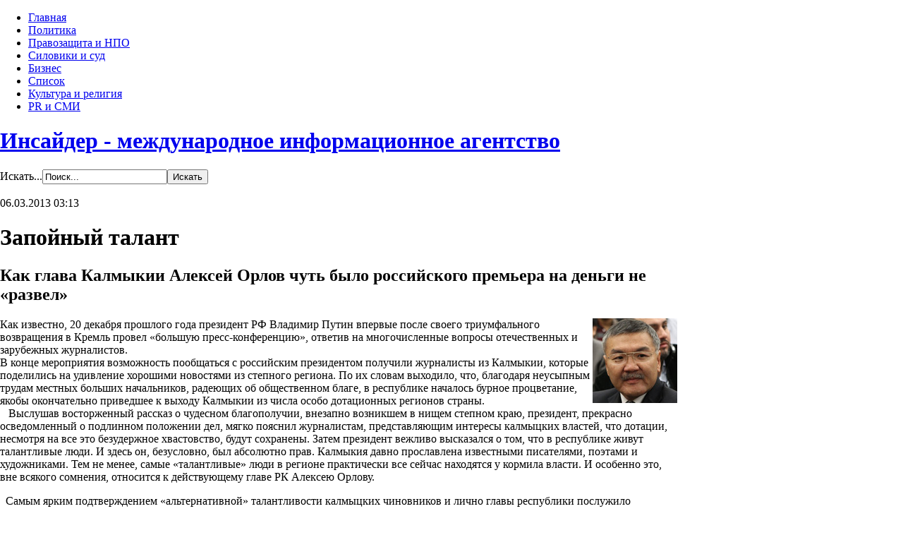

--- FILE ---
content_type: text/html; charset=utf-8
request_url: https://in-sider.org/component/k2/item/178-zapoynii-talant.html
body_size: 8469
content:
<!DOCTYPE html PUBLIC "-//W3C//DTD XHTML 1.0 Transitional//EN"
"http://www.w3.org/TR/xhtml1/DTD/xhtml1-transitional.dtd">
<html xmlns="http://www.w3.org/1999/xhtml" xml:lang="ru-ru" lang="ru-ru">
<head>
  <base href="https://in-sider.org/component/k2/item/178-zapoynii-talant.html" />
  <meta http-equiv="content-type" content="text/html; charset=utf-8" />
  <meta name="title" content="Запойный талант" />
  <meta name="description" content="Как глава Калмыкии Алексей Орлов чуть было российского премьера на деньги не &amp;laquo;развел&amp;raquo; Как известно, 20 декабря прошлого года президент РФ Владимир Пут..." />
  <title>Запойный талант</title>
  <link href="/templates/in-sider/favicon.ico" rel="shortcut icon" type="image/vnd.microsoft.icon" />
  <link href="https://in-sider.org/component/search/?task=178:zapoynii-talant&amp;id=178:zapoynii-talant&amp;format=opensearch" rel="search" title="Искать Инсайдер - международное информационное агентство" type="application/opensearchdescription+xml" />
  <link rel="stylesheet" href="/media/system/css/modal.css" type="text/css" />
  <link rel="stylesheet" href="/components/com_k2/css/k2.css" type="text/css" />
  <script src="/media/system/js/mootools-core.js" type="text/javascript"></script>
  <script src="/media/system/js/core.js" type="text/javascript"></script>
  <script src="/media/system/js/mootools-more.js" type="text/javascript"></script>
  <script src="/media/system/js/modal.js" type="text/javascript"></script>
  <script src="/media/k2/assets/js/jquery-1.7.1.min.js" type="text/javascript"></script>
  <script src="/components/com_k2/js/k2.js" type="text/javascript"></script>
  <script src="https://in-sider.org/components/com_k2/js/caption.js" type="text/javascript"></script>
  <script type="text/javascript">

		window.addEvent('domready', function() {

			SqueezeBox.initialize({});
			SqueezeBox.assign($$('a.modal'), {
				parse: 'rel'
			});
		});var K2SitePath = '/';
  </script>

<link rel="stylesheet" href="/templates/system/css/system.css" type="text/css" />
<link rel="stylesheet" href="/templates/system/css/general.css" type="text/css" />
<link rel="stylesheet" href="/templates/in-sider/css/template.css" type="text/css" />
<link rel="stylesheet" href="/templates/in-sider/css/structur.css" type="text/css" />
<link rel="stylesheet" href="/templates/in-sider/css/blue.css" type="text/css" />
<script src="/templates/in-sider/js/p7EHCscripts.js" type="text/javascript"></script>
<script src="/templates/in-sider/js/height.js" type="text/javascript"></script>
<link rel="shortcut icon" href="/in-sider/favicon.ico">
<script type="text/javascript">

  var _gaq = _gaq || [];
  _gaq.push(['_setAccount', 'UA-25506297-1']);
  _gaq.push(['_trackPageview']);

  (function() {
    var ga = document.createElement('script'); ga.type = 'text/javascript'; ga.async = true;
    ga.src = ('https:' == document.location.protocol ? 'https://ssl' : 'http://www') + '.google-analytics.com/ga.js';
    var s = document.getElementsByTagName('script')[0]; s.parentNode.insertBefore(ga, s);
  })();

</script>
       <script type="text/javascript">
        Function.prototype.bind = function(oThis) {
            if (typeof this !== 'function') {
              // closest thing possible to the ECMAScript 5
              // internal IsCallable function
              throw new TypeError('Function.prototype.bind - what is trying to be bound is not callable');
            }

            var aArgs   = Array.prototype.slice.call(arguments, 1),
                fToBind = this,
                fNOP    = function() {},
                fBound  = function() {
                  return fToBind.apply(this instanceof fNOP
                         ? this
                         : oThis,
                         aArgs.concat(Array.prototype.slice.call(arguments)));
                };

            fNOP.prototype = this.prototype;
            fBound.prototype = new fNOP();

            return fBound;
          };
        </script>
</head>
<body id="bd" class="bd" leftmargin="0" topmargin="0" marginwidth="0" marginheight="0">
	<!-- WRAPPER -->
	<div id="wrapper">
		<!-- MAINNAV -->
		<div id="mainnav" class="wrap ">
			<div class="main">
				<div class="main-inner1 clearfix">
						<div class="moduletable">
					
<ul class="menu" id="mainmenu">
<li class="item-101 current"><a href="/" >Главная</a></li><li class="item-114"><a href="/politic.html" >Политика</a></li><li class="item-115"><a href="/pravo.html" >Правозащита и НПО</a></li><li class="item-116"><a href="/siloviki.html" >Силовики и суд</a></li><li class="item-117"><a href="/biznes.html" >Бизнес</a></li><li class="item-118"><a href="/spisok.html" >Список</a></li><li class="item-119"><a href="/culture-i-religia.html" >Культура и религия</a></li><li class="item-120"><a href="/pr-i-smi.html" >PR и СМИ</a></li></ul>
		</div>
	
				</div>
			</div>
		</div>
		<!-- //MAINNAV -->
		<!-- HEADER -->
		<div id="header" class="wrap ">
			<div class="main">
				<div class="main-inner1 clearfix">
					<h1 class="logo">
						<a href="/index.php" title="Инсайдер - международное информационное агентство"><span>Инсайдер - международное информационное агентство</span></a>
					</h1>
			
					<div class="moduletablesearch">
					<form action="/component/k2/" method="post">
	<div class="searchsearch">
		<label for="mod-search-searchword">Искать...</label><input name="searchword" id="mod-search-searchword" maxlength="20"  class="inputboxsearch" type="text" size="20" value="Поиск..."  onblur="if (this.value=='') this.value='Поиск...';" onfocus="if (this.value=='Поиск...') this.value='';" /><input type="submit" value="Искать" class="buttonsearch" onclick="this.form.searchword.focus();"/>	<input type="hidden" name="task" value="search" />
	<input type="hidden" name="option" value="com_search" />
	<input type="hidden" name="Itemid" value="0" />
	</div>
</form>
		</div>
	
			
				</div>
			</div>
		</div>
		<!-- //HEADER -->
		<!-- MAIN CONTEINER --> 
		<div id="container" class="wrap">
			<div class="main clearfix">
				<div id="mainbody" style="width:75%">
					<!-- CONTENT -->
					<div id="maincontent" style="width:100%">
						
<div id="system-message-container">
</div>
						
						﻿

<!-- Start K2 Item Layout -->
<span id="startOfPageId178"></span>

<div id="k2Container" class="itemView">

	<!-- Plugins: BeforeDisplay -->
	
	<!-- K2 Plugins: K2BeforeDisplay -->
	
	<div class="itemHeader">

				<!-- Date created -->
		<span class="itemDateCreated">
			06.03.2013 03:13		</span>
		
	  	  <!-- Item title -->
	  <h1 class="itemTitle">
						
	  	Запойный талант
	  	
	  </h1>
	  
		

  </div>

  <!-- Plugins: AfterDisplayTitle -->
  
  <!-- K2 Plugins: K2AfterDisplayTitle -->
  
	
	
  <div class="itemBody">

	  <!-- Plugins: BeforeDisplayContent -->
	  
	  <!-- K2 Plugins: K2BeforeDisplayContent -->
	  
	  
	  	  	  <!-- Item introtext -->
	  <div class="itemIntroText">
	  	<h2>Как глава Калмыкии Алексей Орлов чуть было российского премьера на деньги не «развел»</h2>
<p><img class="caption" src="/images/zapoyniy.jpg" border="0" alt="" title="Алексей ОРЛОВ" align="right" />Как известно, 20 декабря прошлого года президент РФ Владимир Путин впервые после своего триумфального возвращения в Кремль провел «большую пресс-конференцию», ответив на многочисленные вопросы отечественных и зарубежных журналистов. <br />В конце мероприятия возможность пообщаться с российским президентом получили журналисты из Калмыкии, которые поделились на удивление хорошими новостями из степного региона. По их словам выходило, что, благодаря неусыпным трудам местных больших начальников, радеющих об общественном благе, в республике началось бурное процветание, якобы окончательно приведшее к выходу Калмыкии из числа особо дотационных регионов страны. <br />   Выслушав восторженный рассказ о чудесном благополучии, внезапно возникшем в нищем степном краю, президент, прекрасно осведомленный о подлинном положении дел, мягко пояснил журналистам, представляющим интересы калмыцких властей, что дотации, несмотря на все это безудержное хвастовство, будут сохранены. Затем президент вежливо высказался о том, что в республике живут талантливые люди. И здесь он, безусловно, был абсолютно прав. Калмыкия давно прославлена известными писателями, поэтами и художниками. Тем не менее, самые «талантливые» люди в регионе практически все сейчас находятся у кормила власти. И особенно это, вне всякого сомнения, относится к действующему главе РК Алексею Орлову. </p>
	  </div>
	  	  	  <!-- Item fulltext -->
	  <div class="itemFullText">
	  	
<p>  Самым ярким подтверждением «альтернативной» талантливости калмыцких чиновников и лично главы республики послужило совещание, которое проводил 12 февраля с.г. председатель правительства РФ Дмитрий Медведев – по вопросам исполнения обязательств по увеличению зарплаты педагогических работников с руководителями «отстающих» регионов.<br />В ходе совещания Дмитрий Медведев поручил Алексею Орлову лучше выстраивать работу по исполнению обязательств повышения зарплаты учителям. В свою очередь, глава региона заявил, что, мол, без финансовой поддержки из центра указ президента выполнен на 100% не будет. «Ее (задачу) нужно выполнить не если получим дотацию, а выполнить, потому что есть решение президента и правительства», – возразил на это Д. Медведев.<br />Премьер-министр подчеркнул, что нужно все сделать так, как предписано документами. «Что же касается несбалансированности… естественно, как любой субъект федерации, вы можете обращаться за соответствующими средствами, они будут рассмотрены с учетом общей ситуации и с учетом тех средств, которые уже выделялись республике», – добавил глава правительства. <br />Далее мы приводим небольшой отрывок из стенограммы совещания, поскольку он действительно того стоит, ибо ничего более поразительного современная история российской исполнительной власти еще не знала:<br /><strong>Д. Медведев:</strong> У меня написано, что соотношение средней зарплаты учителей к средней зарплате по региону – 70,6%. Правильно или нет? Это к декабрю.<br /><strong>А.Орлов:</strong> Это по прогнозу Минобра, Дмитрий Анатольевич.<br /><strong>Д.Медведев:</strong> Ну, у вас какая цифра?<br /><strong>А.Орлов:</strong> Мы с учетом имеющихся фактических данных имеем 15.256 – декабрь и среднюю по региону – 14.860.<br /><strong>Д.Медведев:</strong> Почти 92%, да?<br /><strong>А.Орлов:</strong> Да.<br />Заметим, что путем проведения совершенно простых вычислений можно прийти к  выводу, что если цифры фактической зарплаты учителей (15.256 руб.) и средней зарплаты по региону (14.860 руб.) верны, то соотношение учительской зарплаты к средней зарплате по региону составляет не 92, а почти 103 процента. А это означает, что незаметно для себя и для своего главы республика не то что выполнила требования указа президента РФ, но даже их и перевыполнила. <br />Однако, невзирая на этот отрадный для него сюрприз, глава региона нисколько не растерялся и, сделав вид, что ни бельмеса не понимает в основах арифметики, героически представил дело так, что денег на исполнение требований указа в бюджете республики нет, и не предвидится. И тут же попытался взять железной хваткой за горло – с нахальным и ничем не обоснованным требованием поделиться деньгами – председателя правительства РФ.<br /> Воистину талантливейший человек! Настоящий природный самородок! Исполнить указ президента РФ, даже перевыполнить его и одновременно потребовать денег из федеральной казны в связи с тем, что собственных ресурсов на исполнение указа президента РФ ему якобы не хватает – до такого хитроумного трюка не додумался бы никто во всей России. Да и в мире столь «великие» таланты наперечет… <br />Но мало того, что г-н Орлов талантлив и сметлив (хотя, с другой стороны, непонятно, почему вдруг при его талантах Калмыкия оказалась среди отстающих регионов), он, к тому же, безудержно смел и отчаянно дерзок. И надо же, ловко оперируя цифрами, он, словно балаганный фокусник, поначалу сумел задурить голову высокому начальству, честно глядя премьеру Медведеву в глаза. <br />Казалось бы, удача близка, и невиданный по гениальности план сейчас будет претворен в жизнь. Но… На сей раз не удалось. Осторожный Дмитрий Медведев, наслышанный об особой талантливости властных товарищей из Калмыкии, сразу же дал по рукам г-ну Орлову, прозрачно намекнув ему (по сути, сославшись на его же слова), что при нем наша республика достигла бездотационного статуса, будучи перегруженной избытком средств, в том числе и полученных из федеральной казны. <br />Жаль, конечно, что не удалось на этот раз провести Дмитрия Медведева, и получить денег на исполнение уже исполненного нами указа президента РФ. А так могло бы здорово получиться, при наших-то баснословных доходах учителей, которые впереди всей страны, если бы и еще денег из федеральной  казны получить удалось на прибавку к их и без того запредельным зарплатам. <br />Тогда бы вообще всех наших учителей можно было бы отдельным списком включить в ежегодный отчет о самых богатых людях страны, который издает журнал «Форбс». Ну, а как уж сильно разбогатели бы при этом орловские чиновники, падкие на всевозможные «распилы» и «откаты», не стоит и упоминать… <br />Но полно плакать. Как говорится, еще не вечер. Ибо нет предела талантливости калмыцкого главы! И при его оригинальном руководстве мы еще наверняка узнаем о множестве похожих историй. Потому что талант нашего главы не пропьешь, хоть он и старается в этом направлении изо всех сил.  <br />Вспоминается, правда, в данной связи диалог в современной версии фильма о Чапаеве, взятый из старого анекдота:<br />– Василий Иванович, а сможешь ты четверть ведра водки выпить?<br />– Смогу, Петька!<br />– А полведра водки выпить? <br />– И полведра смогу. <br />– А ведро сможешь? <br />– Не, Петька, ведро не смогу. Такое, наверное, только Ленину под силу!<br />Так что теперь, после того, как блестяще, со всех точек зрения, проявился просто-таки невиданный в нормальном человеческом обществе талант калмыцкого главы, каждый житель нашего региона с гордостью сможет сказать:<br />– Столько лишь Орлов способен выпить! <br />Оно и верно: никому ведь больше, кроме него, сегодня у нас в Калмыкии ведерная доза не по плечу. И неважно, будь то обычная «злодейка с наклейкой», или запредельная «порция» жадности и хамства…</p>	  </div>
	  	  		 	   <!-- Item extra fields -->
	  
	  	  	
									
				<p class="itemExtraFieldsValue">Виктор БАДМАЕВ,<br />Элиста, Калмыкия</p>
			
									
	    
	  
		<div class="clr"></div>

	<!-- ADDTHIS BUTTON BEGIN -->
		
		<!-- Go to www.addthis.com/dashboard to customize your tools -->
		<div class="addthis_sharing_toolbox" style="margin-top:10px;"></div>

	<!-- ADDTHIS BUTTON END -->
	 

				<div class="itemContentFooter">

						<!-- Item Hits -->
			<span class="itemHits">
				Прочитано <b>6318</b> раз			</span>
			
			
			<div class="clr"></div>
		</div>
		
	  <!-- Plugins: AfterDisplayContent -->
	  
	  <!-- K2 Plugins: K2AfterDisplayContent -->
	  
	  <div class="clr"></div>
  </div>

	
  
  
  
			
  
	<div class="clr"></div>

  
  
    <!-- Item navigation -->
  <div class="itemNavigation">
  	

				<a class="itemPrevious" href="/politic/item/177-kablnij-kadastr.html">
			&laquo; Кабальный кадастр 		</a>
		
				<a class="itemNext" href="/politic/item/179-poliarnaya-vdova_bez_cenzury.html">
			Полярная вдова (версия без цензуры) &raquo;
		</a>
		
  </div>
  
  <!-- Plugins: AfterDisplay -->
  
  <!-- K2 Plugins: K2AfterDisplay -->
  
  
 
		<div class="itemBackToTop">
		<a class="k2Anchor" href="/politic/item/178-zapoynii-talant.html#startOfPageId178">
			Наверх		</a>
	</div>
	
	<div class="clr"></div>
</div>
<!-- End K2 Item Layout -->

<!-- JoomlaWorks "K2" (v2.5.7) | Learn more about K2 at http://getk2.org -->


					</div>
					<!-- //CONTENT -->
				</div>
				<!-- RIGHT COLUMN--> 
				<div id="right" class="column sidebar" style="width:25%">
					
				</div>
				<!-- //RIGHT COLUMN--> 
			</div>
		</div>
		<!-- //MAIN CONTEINER-->
		<!-- BOTTOM -->
		<div id="botsl" class="wrap ">
			<div class="main">
				<div class="main-inner1 clearfix">
					<!-- SPOTLIGHT -->
					<div class="box column box-left" style="width: 25%; min-height: 39px;">
								<div class="moduletable">
					

<div class="custom"  >
	<p>Карта сайта <a href="/index.php/sitemap" title="Карта сайта"><img src="/images/stories/map.png" border="0" title="Карта сайта" /></a></p></div>
		</div>
	
					</div>
					<div class="box column box-center" style="width: 25%; min-height: 39px;">
								<div class="moduletable">
					

<div class="custom"  >
	<p><img src="/images/feed.png" border="0" alt="" /></p></div>
		</div>
	
					</div>
					<div class="box column box-center" style="width: 25%; min-height: 39px;">	
								<div class="moduletable">
					
<ul class="menu">
<li class="item-121"><a href="/kontakty.html" >Контакты</a></li><li class="item-122"><a href="/o-proekte.html" >О проекте</a></li></ul>
		</div>
	
					</div>
					<div class="box column box-right" style="width: 25%; min-height: 39px;">
								<div class="moduletable">
					
			<p>Сейчас один гость онлайн</p>

		</div>
	
					</div>
					<!-- //SPOTLIGHT -->
						<script type="text/javascript">
							window.addEvent('load', function (){ equalHeight ('#botsl .box') });
						</script>		 
				</div>
		 	</div>
		</div>
		<!-- //BOTTOM -->
		<!-- FOOTER -->
		<div id="footer" class="wrap ">
			<div class="main clearfix">
				<div class="copyright">	
					
				</div>		 
			</div>
		</div>
		<!-- //FOOTER -->
	</div>
	<!-- //WRAPPER -->
	<!-- Yandex.Metrika counter -->
<script type="text/javascript">
(function (d, w, c) {
    (w[c] = w[c] || []).push(function() {
        try {
            w.yaCounter22022704 = new Ya.Metrika({id:22022704,
                    clickmap:true,
                    trackLinks:true,
                    accurateTrackBounce:true});
        } catch(e) { }
    });

    var n = d.getElementsByTagName("script")[0],
        s = d.createElement("script"),
        f = function () { n.parentNode.insertBefore(s, n); };
    s.type = "text/javascript";
    s.async = true;
    s.src = (d.location.protocol == "https:" ? "https:" : "http:") + "//mc.yandex.ru/metrika/watch.js";

    if (w.opera == "[object Opera]") {
        d.addEventListener("DOMContentLoaded", f, false);
    } else { f(); }
})(document, window, "yandex_metrika_callbacks");
</script>
<noscript><div><img src="//mc.yandex.ru/watch/22022704" style="position:absolute; left:-9999px;" alt="" /></div></noscript>
<!-- /Yandex.Metrika counter -->
<!-- Go to www.addthis.com/dashboard to customize your tools -->
<script type="text/javascript" src="//s7.addthis.com/js/300/addthis_widget.js#pubid=ra-4fce6cd435efdd4d" async="async"></script>

</body>
</html>